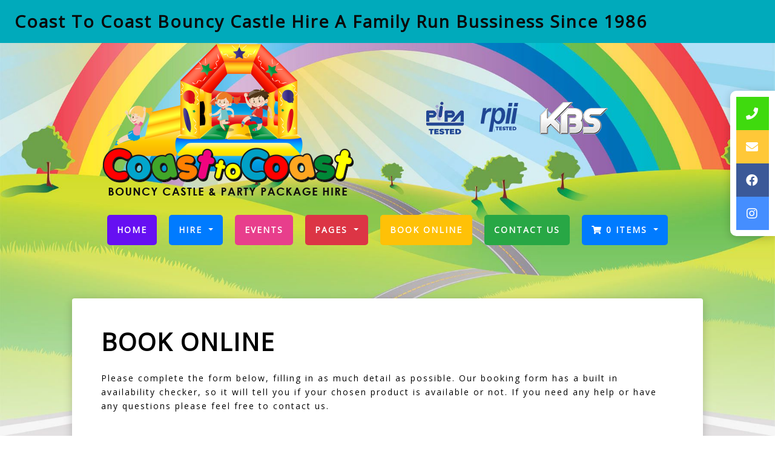

--- FILE ---
content_type: text/html; charset=UTF-8
request_url: https://www.grimsbybouncycastlehire.co.uk/bookings/pink-bounce-n-slide-and-8-didi.php
body_size: 12127
content:
<!doctype html> <!--[if lt IE 7]>      <html class="no-js lt-ie9 lt-ie8 lt-ie7" lang=""> <![endif]--> <!--[if IE 7]>         <html class="no-js lt-ie9 lt-ie8" lang=""> <![endif]--> <!--[if IE 8]>         <html class="no-js lt-ie9" lang=""> <![endif]--> <!--[if gt IE 8]><!--> <html class="no-js" lang="en"> <!--<![endif]--> <head> <meta charset="utf-8"> <meta name="viewport" content="width=device-width, initial-scale=1"> <meta name="description" content="Bouncy Castle Hire in Louth, Grimsby, and Caistor, including surrounding villages. Also, check out our inflatable slide and great range of bouncy castles. Text Mob 07902225052"> <meta name="author" content="Coast to Coast Bouncy Castle Hire"> <link rel="canonical" href="https://www.grimsbybouncycastlehire.co.uk/bookings/pink-bounce-n-slide-and-8-didi.php" /> <title>Book Online Today! Bouncy Castle Hire Grimsby, Louth And Caistor Including Surrounding Villages</title> <link rel="shortcut icon" type="image/x-icon" href="/images/logo.png"> <link rel="icon" type="image/png" sizes="64x64" href="/images/icons/Icon-64.png"> <link rel="apple-touch-icon" sizes="180x180" href="/images/icons/Icon-180.png"> <meta name="msapplication-TileImage" content="/images/icons/Icon-144.png"> <meta name="msapplication-TileColor" content="#000"> <link rel="stylesheet" href="//res.cloudinary.com/kbs/raw/upload/source/tem_001.min.css"> <link rel="stylesheet" href="/assets/css/custom.css?v=6969ff28ded0e"> <script type="application/ld+json"></script> </head> <body> <div id="fb-root"></div> <!--[if lt IE 8]>
        <p class="browserupgrade">You are using an <strong>outdated</strong> browser. Please <a href="http://browsehappy.com/">upgrade your browser</a> to improve your experience.</p>
    <![endif]--> <header id="header" class="header_section"> <div class="container-fluid"> <div class="promoBar overflow-hidden row"> <div class="col-lg-12 p-4" style="background-color: #00aabb;"> <div class="marquee fz-28" style="color: #0a0a0a;"> <strong>Coast To Coast Bouncy Castle Hire A Family Run Bussiness Since 1986</strong> </div> </div> </div> <div class="col-lg-10 offset-lg-1"> <div class="row align-items-center"> <div class="col-md-6"> <a href="/" title="Coast to Coast Bouncy Castle Hire"> <img src="/images/logo.png" class="img-fluid mx-auto d-block" alt="Coast to Coast Bouncy Castle Hire"> </a> </div> <div class="col-md-6 col-xl-5"> <div class="p-4 text-center"> <div class="web-icons d-inline-block"> <img src="//res.cloudinary.com/kbs/image/upload/images/pipa-logo.png" class="img-fluid" data-toggle="tooltip" data-placement="bottom" title="PIPA Tested" alt="PIPA Tested"> <img src="//res.cloudinary.com/kbs/image/upload/images/rpii-logo.png" class="img-fluid" data-toggle="tooltip" data-placement="bottom" title="RPII Tested" alt="RPII Tested"> <img src="//res.cloudinary.com/kbs/image/upload/images/kbs-logo.png" class="img-fluid" data-toggle="tooltip" data-placement="bottom" title="Booking System &amp; Website by Kool Booking Systems" alt="Kool Booking Systems"> </div> </a> </div> </div> </div> </div> </div> </header> <nav class="navbar text-center navbar-expand-lg"> <div class="container-fluid"> <button class="navbar-toggler mb-3" type="button" data-toggle="collapse" data-target="#navbarSupportedContent" aria-controls="navbarSupportedContent" aria-expanded="false" aria-label="Toggle navigation"> <i class="fa fa-bars"></i> </button> <div class="collapse navbar-collapse mb-3 text-center" id="navbarSupportedContent"> <ul class="nav navbar-nav mx-auto"> <li class="nav-item bg-2"><a class="nav-link" href="/">Home <span class="sr-only">(current)</span></a></li> <li class="dropdown"> <a class="nav-link dropdown-toggle bg-1" data-toggle="dropdown" role="button" aria-haspopup="true" aria-expanded="false">Hire <span class="caret"></span></a> <ul class="dropdown-menu"> <li class="nav-item"><a class="dropdown-item" href="/categories/bouncy-castles.php">Bouncy Castles</a></li> <li class="nav-item"><a class="dropdown-item" href="/categories/party-packages.php">Party Packages</a></li> <li class="nav-item"><a class="dropdown-item" href="/categories/bouncy-castles-and-didi-cars.php">Bouncy Castles And Didi Cars</a></li> <li class="nav-item"><a class="dropdown-item" href="/categories/outside-hire-weather-policy.php">Outside Hire Weather Policy</a></li> </ul> </li> <li class="nav-item bg-4"><a class="nav-link" href="/events.php">Events</a></li> <li class="dropdown"> <a class="nav-link dropdown-toggle bg-5" data-toggle="dropdown" role="button" aria-haspopup="true" aria-expanded="false">Pages <span class="caret"></span></a> <ul class="dropdown-menu"> <li class="nav-item"><a class="dropdown-item" href="/reviews.php">Reviews</a></li> </ul> </li> <li class="nav-item bg-7"><a class="nav-link" href="/bookings.php">Book Online</a></li> <li class="nav-item bg-8"><a class="nav-link" href="/contact.php">Contact Us</a></li> <li class="nav-item dropdown d-none d-lg-block"> <a class="nav-link dropdown-toggle bg-1" data-toggle="dropdown" role="button" aria-haspopup="true" aria-expanded="false"><i class="fas fa-shopping-cart"></i> 0 items <span class="caret"></span></a> <div class="dropdown-menu" aria-labelledby="navbarDropdown"> <div class="dropdown-item disabled">Total Items: 0</div> <div class="dropdown-item disabled">Total Price: &pound;0.00</div> <div class="dropdown-divider"></div> <a class="dropdown-item" href="/cart.php">View Cart</a> </div> </li> </ul> </div> </div> </nav> <section id="contact"> <div class="icon-bar"> <a href="tel:07902225052" class="phone"><i class="fa fa-phone"></i></a> <a href="mailto:coast2coastcompany@gmail.com" class="email"><i class="fa fa-envelope"></i></a> <a href="https://www.facebook.com/amazingbouncycastles/" target="_blank" class="facebook"><i class="fab fa-facebook"></i></a> <a href="https://www.instagram.com/coast2coast_bouncy_castle_hire/" target="_blank" class="instagram"><i class="fab fa-instagram"></i></a> </div> </section><div id="main"> <section id="booking-info"> <div class="container-fluid"> <div class="col-lg-10 offset-lg-1 pt-5"> <div class="row"> <div class="underlay w-100 rounded"> <div class="col-12 p-5"> <h1>Book Online</h1> <p>
		            				            		Please complete the form below, filling in as much detail as possible. Our booking form has a built in availability checker, so it will tell you if your chosen product is available or not. If you need any help or have any questions please feel free to contact us.
		            				            	</p> </div> </div> </div> </div> </div> </section> <section id="booking-form"> <div class="container-fluid"> <div class="col-lg-10 offset-lg-1 pt-5 pb-5"> <div class="row"> <div class="underlay w-100 rounded p-3"> <div class="col-12"> <div class="row"> <div class="col-lg-8 p-0"> <form id="newBooking" action="/bookings/send/process.php" method="post" name="bookings" enctype="multipart/form-data"> <div class="col-12 mb-10"><div class="menu-heading bg-primary p-3 text-white font-weight-bold rounded w-100 my-4">Booking Details</div></div> <div class="col-12 mb-10"> <label><strong>Select Date: *</strong></label> <input type="text" name="bookingDate" class="datepicker form-control" id="datepicker" onchange="checkExtras($('#product').val()); checkAvailability($('#product').val()); checkCustomQuestions($('#product').val()); checkNotices(this.value); checkAdditionals(); $('#getDiscount').click();" required readonly="readonly" /> <input type="hidden" id="bookingEndDate" name="bookingEndDate" value=""> </div> <div class="col-12 mb-10"> <label><strong>Select A Category:</strong></label> <select name="bookingCategory" id="category" class="form-control" onchange="displayProducts(this.value);" required> <option value="-1" selected="selected">Show All Products</option> <option value="1">Bouncy Castles</option> <option value="3">Party Packages</option> <option value="12">Bouncy Castles And Didi Cars</option> <option value="18">Outside Hire Weather Policy</option> </select> </div> <div class="col-12 mb-10"> <label><strong>Select A Product: *</strong></label> <select name="bookingProduct" id="product" class="form-control" onchange="checkDeliveryProfile(); checkExtras(this.value); checkAvailability(this.value); checkCustomQuestions(this.value); checkAdditionals(); $('#getDiscount').click();" required> <option value="-1">Select an Option</option> <option value="2" >Bounce N Slide 1</option> <option value="32" >Super Hero Castle</option> <option value="45" >8 Didi Cars</option> <option value="57" >Pink Party Castle</option> <option value="58" >Bounce N Slide 2</option> <option value="59" >Bounce N Slide 3</option> <option value="60" >Lets Party Castle</option> <option value="61" >Pink Bounce N Slide</option> <option value="82" >Bounce N Slide 1 And 8 Didi</option> <option value="84" >Superhero And 8 Didi</option> <option value="85" >Bounce N Slide 2 And 8 Didi</option> <option value="86" selected="selected">Pink Bounce N Slide And 8 Didi</option> <option value="93" >Bounce N Slide 4</option> <option value="103" >Bounce N Slide 4 And 8 Didi Cars</option> <option value="104" >Super Combo Package</option> <option value="105" >Bounce N Slide Combo Package</option> <option value="106" >Pink Combo Package</option> <option value="113" >Inflatable Slide</option> <option value="114" >Ultimate Package</option> <option value="116" >Mini Assault Course</option> <option value="117" >Bounce N Slide Pack</option> <option value="118" >Superhero Pack</option> <option value="119" >Pink Slide Pack</option> </select> <div class="selProduct mt-10 d-block d-lg-none"></div> <div id="message" class="mt-10 mb-10"></div> <div id="status"></div> <input type="hidden" name="hiddenProduct" id="product_availiable" /> <div id="productJSON"></div> <div id="surchargeJSON"></div> </div> <div id="quantityElm" style="display: none;"> <div class="col-12 mb-10"> <label><strong>Quantity</strong></label> <select name="quantityProduct" id="quantityProduct" class="form-control" onchange="checkProductQuantity($('#product').val(), this.value)"> </select> </div> </div> <div id="productCustomQuestions" style="display: none;"></div> <div id="multidayElm" style="display: none;"> <div class="col-12 mb-10"> <label><strong>Would you like to book for multiple days?</strong></label> <select name="multiday" class="form-control" onchange="checkMultidayHire()" id="multiday"> <option value="0" selected="selected">No</option> <option value="1">Yes</option> </select> </div> </div> <div id="multidayDisplay" style="display: none;"> <div class="col-12 mb-10"> <p class="mb-10"><strong>Please select the number of days you wish to hire for.</strong></p> <div class="multidayTable"> <table class="table display table-striped"> <thead> <tr> <th style="width:20px;"> - </th> <th><strong>Product</strong></th> <th style="width:80px;"><strong>Price</strong></th> </tr> </thead> <tbody> </tbody> </table> </div> </div> <div class="col-12 mb-10 text-center"> <strong>* Please Note: If booking multiple day, overnight is included. No need to add overnight to your booking. *</strong> </div> </div> <div id="packageBYODisplay" style="display: none;"> <div class="col-12 my-3 mb-10"> <div class="card w-100 text-white align-center bg-custom bg-primary"> <div class="card-body"> <h4 class="card-title">Package Builder Prices!</h4> <div id="listPrices"></div> </div> </div> </div> <div class="col-12 mb-10"> <p class="mb-10"><strong>Please select one or more of the products below to add to your package.</strong></p> <div class="additionalTable"> <table class="table display table-striped"> <thead> <tr> <th style="width:20px;"> - </th> <th><strong>Product</strong></th> <th style="width:80px;"><strong>Price</strong></th> </tr> </thead> <tbody> </tbody> </table> </div> </div> </div> <div id="packageMultiDisplay" style="display: none;"> <div class="col-12 mb-10"> <p class="mb-10"><strong>Please select one of the products below to add to your package.</strong></p> <div class="additionalTable"> <table class="table display table-striped"> <thead> <tr> <th style="width:20px;"> - </th> <th><strong>Product</strong></th> <th style="width:80px;"><strong>Price</strong></th> </tr> </thead> <tbody> </tbody> </table> </div> </div> </div> <div id="packageExtraDisplay" style="display: none;"> <div class="col-12 mb-10"> <p class="mb-10"><strong>Please select one of the products below to add to your package.</strong></p> <div class="additionalTable"> <table class="table display table-striped"> <thead> <tr> <th style="width:20px;"> - </th> <th><strong>Product</strong></th> <th style="width:80px;"><strong>Price</strong></th> </tr> </thead> <tbody> </tbody> </table> </div> </div> </div> <div id="packageDisplay" style="display: none;"> <div class="col-12 mb-10"> <p class="mb-10"><strong>Below are the products offered with this package and these are automatically added to your booking.</strong></p> <div class="additionalTable"> <table class="table display table-striped"> <thead> <tr> <th style="width:20px;"> - </th> <th><strong>Product</strong></th> <th style="width:80px;"><strong>Price</strong></th> </tr> </thead> <tbody> </tbody> </table> </div> </div> </div> <div id="productExtras" style="display: none;"> <div class="col-12 mb-10"> <p class="mb-10"><strong>Below are optional that could be added to your booking.</strong></p> <div class="additionalTable"> <table class="table display table-striped"> <thead> <tr> <th style="width:20px;"> - </th> <th><strong>Product</strong></th> <th style="width:100px;"><strong>Quantity</strong></th> <th style="width:80px;"><strong>Price</strong></th> </tr> </thead> <tbody> </tbody> </table> </div> </div> </div> <div id="bookingSurcharges" style="display: none;"> <div class="col-12 mb-10"> <p class="mb-10"><strong>Due to the date choosen, the following surcharge has been added to your booking.</strong></p> <div class="additionalTable"> <table class="table display table-striped"> <thead> <tr> <th style="width:20px;"> - </th> <th><strong>Surcharge</strong></th> <th style="width:80px;"><strong>Price</strong></th> </tr> </thead> <tbody> </tbody> </table> </div> </div> </div> <input name="overnight" id="overnight" type="hidden" value="0"> <div id="additionalElm"> <div class="col-12 mb-10"> <label><strong>Require Additional Products:</strong></label> <select name="additional" class="form-control" onchange="checkAdditionals();" id="additional"> <option value="0" selected="selected">No</option> <option value="1">Yes</option> </select> </div> </div> <div id="additionalDisplay" style="display: none;"> <div class="col-12 mb-10"><strong>You can select up to 4 additional products</strong></div> <div class="col-12 mb-10"> <select name="bookingAdditionalCategory" id="category" class="form-control" onchange="displayAdditionalProducts(this.value);"> <option value="-1" selected="selected">Show All Products</option> <option value="1">Bouncy Castles</option> <option value="3">Party Packages</option> <option value="12">Bouncy Castles And Didi Cars</option> <option value="18">Outside Hire Weather Policy</option> </select> </div> <div class="col-12 mb-10"> <div class="additionalTable"> <table class="table display table-striped"> <thead> <tr> <th style="width:20px;"> - </th> <th><strong>Product</strong></th> <th><strong>Qty</strong></th> <th style="width:80px;"><strong>Price</strong></th> </tr> </thead> <tbody> </tbody> </table> </div> </div> </div> <div class="col-12"> <label class="lSelect"><strong>Start / Delivery Time: *</strong></label> <label class="rSelect"><strong>Finish / Collection Time: *</strong></label> </div> <div class="col-12 mb-10"> <select name="deliveryTime" id="deliveryTime" onchange="updateStartTime();" class="form-control lSelect"> <option value="09:00" >09:00</option> <option value="09:30" >09:30</option> <option value="10:00" >10:00</option> <option value="10:30" >10:30</option> <option value="11:00" >11:00</option> <option value="11:30" >11:30</option> <option value="12:00" selected>12:00</option> <option value="12:30" >12:30</option> <option value="13:00" >13:00</option> <option value="13:30" >13:30</option> <option value="14:00" >14:00</option> <option value="14:30" >14:30</option> <option value="15:00" >15:00</option> <option value="15:30" >15:30</option> <option value="16:00" >16:00</option> <option value="16:30" >16:30</option> <option value="17:00" >17:00</option> </select> <select name="collectionTime" id="collectionTime" onchange="updateEndTime();" class="form-control rSelect"> <option value="11:00" >11:00</option> <option value="11:30" >11:30</option> <option value="12:00" >12:00</option> <option value="12:30" >12:30</option> <option value="13:00" >13:00</option> <option value="13:30" >13:30</option> <option value="14:00" >14:00</option> <option value="14:30" >14:30</option> <option value="15:00" >15:00</option> <option value="15:30" >15:30</option> <option value="16:00" >16:00</option> <option value="16:30" >16:30</option> <option value="17:00" >17:00</option> <option value="17:30" >17:30</option> <option value="18:00" selected>18:00</option> </select> <div id="collectionTimeBlk" class="form-control rSelect" style="display:none;"> </div> </div> <div class="clear"></div> <div class="col-12 mb-10 text-center"> <strong>* TIMES ABOVE ARE FOR INDOOR HIRE ONLY GARDEN HIRE TIMES WE AIM TO DELIVER BETWEEN 8-11:30  AND PICK UP BETWEEN 5-7 *</strong> </div> <div class="col-12 mb-10 text-center"><strong id="overnightText"></strong></div> <div class="col-12 mb-10 text-center"><strong id="lateFeesText"></strong></div> <div class="col-12 mb-10"><div class="menu-heading bg-primary p-3 text-white font-weight-bold rounded w-100 my-4">Customer Details</div></div> <div class="col-12 mb-10"> <label><strong>Full Name: *</strong></label> <input type="text" name="customerName" id="customerName" class="form-control purify" value="" required /> </div> <div class="col-12 mb-10"> <label><strong>Mobile Number: *</strong></label> <input type="text" name="customerMPhone" id="customerMPhone" class="form-control purify" value="" required /> </div> <div class="col-12 mb-10"> <label><strong>Telephone Number: *</strong></label> <input type="text" name="customerPhone" id="customerPhone" class="form-control purify" value="" required /> </div> <div class="col-12 mb-10"> <label><strong>Email Address: *</strong></label> <input type="text" name="customerEmail" id="customerEmail" class="form-control" value="" required /> </div> <div class="col-12 mb-10"> <label><strong>Confirm Email Address: *</strong></label> <input type="text" name="customerEEmail" id="customerEEmail" class="form-control" value="" required /> </div> <div id="billingDisplay"> <div class="col-12 mb-10"><div class="menu-heading bg-primary p-3 text-white font-weight-bold rounded w-100 my-4">Billing Address</div></div> <div class="col-12 mb-10"> <label><strong>Billing Address Line 1: *</strong></label> <input type="text" name="billAddress" id="billAddress" class="form-control purify" required /> </div> <div class="col-12 mb-10"> <label><strong>Billing Town: *</strong></label> <input type="text" name="billCounty" id="billCounty" class="form-control purify" required /> </div> <div class="col-12"> <label><strong>Billing Postcode: *</strong></label> </div> <div class="col-12 mb-10"> <input type="text" class="purify form-control" name="billPostcodeIn" id="billPostcodeIn" required /> <input type="hidden" name="billPostcodeSel" id="billPostcodeSel" class="form-control purify" value="" /> </div> <div class="col-12"> <label id="billPostcodeIn-error" class="error" for="billPostcodeIn" style="display:none;">This field is required.</label> </div> <div class="clear"></div> <div id="deliveryDisplayOptions"> <div class="col-12 m-t-10"> <div class="alert alert-info clearfix"> <div class="d-inline-block"> <p class="pt-10"><input name="addressOption" id="addressOption" type="checkbox" value="1" style="width: 25px; height: 25px;"></p> </div> <div class="d-inline-block align-top"> <p class="pt-10 pl-10 c-black">My delivery address is the same.</p> </div> </div> </div> </div> </div> <div id="deliveryDisplay"> <div class="col-12 mb-10"><div class="menu-heading bg-primary p-3 text-white font-weight-bold rounded w-100 my-4">Delivery / Venue Address</div></div> <div class="col-12 mb-10"> <label><strong>Delivery Address Line 1: *</strong></label> <input type="text" name="delAddress" id="delAddress" class="form-control purify" required /> </div> <div class="col-12 mb-10"> <label><strong>Delivery Town: *</strong></label> <input type="text" name="delCounty" id="delCounty" class="form-control purify" required /> </div> <div class="col-12 mb-10"> <p>Please select the first part of your postcode then write the second part of your postcode in the second row.</p> </div> <div class="col-12"> <label class="lSelect"><strong>Postcode (First Part): *</strong></label> <label class="rSelect"><strong>Postcode (Second Part): *</strong></label> </div> <div class="col-12 mb-10 clearfix"> <select name="delPostcodeSel" id="delPostcodeSel" onchange='checkDelivery();' class="form-control lSelect" required > <option value="-1">Select an Option</option> <option value="55">DN31 - The Haven Methodist Church</option> <option value="51">DN32 - Cafe Aspire</option> <option value="48">DN32 - Carr Lane Scouts Hut</option> <option value="57">DN32 - Cornerstone Community Church</option> <option value="54">DN32 - St Andrews Church Hall</option> <option value="46">DN33 - Centre 4 Only</option> <option value="2">DN33 - Scartho/scartho Top</option> <option value="12">DN33 - Waltham</option> <option value="44">DN34 - Laceby</option> <option value="49">DN34 - St Marks Church Hall Only</option> <option value="26">DN35 - Cleethorpes</option> <option value="3">DN36 - Fulstow</option> <option value="23">DN36 - Holton Le Clay</option> <option value="4">DN36 - Humberston</option> <option value="25">DN36 - Ludborough</option> <option value="5">DN36 - New Waltham</option> <option value="0">DN36 - North Cotes</option> <option value="22">DN36 - North Thorsby</option> <option value="1">DN36 - Tetney</option> <option value="50">DN37 - Barnoldby Le Beck</option> <option value="15">DN37 - Great Coates</option> <option value="45">DN37 - Laceby</option> <option value="56">DN40 - South Killingholme Community Center</option> <option value="31">DN41 - Healing</option> <option value="40">DN41 - Stalligborough</option> <option value="42">LN7 - Nettleton/caistor</option> <option value="30">LN8 - Binbrook Only</option> <option value="52">LN8 - Tealby</option> <option value="43">LN8 - Thoresway</option> <option value="11">LN11 - Covenham</option> <option value="6">LN11 - Grainthorpe</option> <option value="59">LN11 - Grainthorpe Village Hall</option> <option value="35">LN11 - Legbourne</option> <option value="27">LN11 - Louth Only</option> <option value="36">LN11 - Manby</option> <option value="7">LN11 - North Somercotes</option> <option value="13">LN11 - Saltfleet</option> <option value="10">LN11 - Saltfleetby</option> <option value="8">LN11 - South Somercotes</option> <option value="24">LN11 - Utterby</option> <option value="58">LN12 - Dunes Complex Only</option> <option value="60">LN12 - Mablethorpe Community Hall</option> <option value="61">LN12 - Theddlethorpe Village Hall</option> </select> <input type="text" class="purify form-control rSelect" name="delPostcodeIn" id="delPostcodeIn" maxlength="3" required /> </div> <div class="col-12 mb-10"> <strong>* Note: If your postcode is not listed above, please contact us by email or phone, as we might still be able to help. *</strong> </div> <div class="col-12 mb-10"> <strong>* When you have entered your full postcode in the above boxes of where the items will be delivered to, please click on this update delivery checking button below. *</strong> </div> <div class="col-12 mb-10"> <button id="getDelivery" type="submit" class="btn-lg btn-danger w-100"> <i class="fa fa-truck p-r-10"></i> Click Here To Check Delivery Price
								</button> <input type="hidden" id="appDeliveryPostcode" name="appDeliveryPostcode" data-amount="" value="0" /> <br><br> <div id="deliveryStatus"></div> </div> <div class="col-12"> <label id="delPostcodeSel-error" class="lSelect error" for="delPostcodeSel" style="display:none;">This field is required.</label> <label id="delPostcodeIn-error" class="rSelect error" for="delPostcodeIn" style="display:none;">This field is required.</label> </div> <div class="clear"></div><br /> </div> <div class="col-12 mb-10"><div class="menu-heading bg-primary p-3 text-white font-weight-bold rounded w-100 my-4">Payment Method</div></div> <div class="col-12 mb-10 text-center"> <strong>
						* An online payment (We accept all major debit and credit cards) for the deposit is required for this booking. *
						<br /><br />
						* The payment method selected below will be for the remaining balance. *
					</strong> </div> <div class="col-12 mt-4 mb-10"> <label><strong>Payment Method: *</strong></label> <select name="payMethod" id="payMethod" onchange="updatePrices();" class="form-control" required > <option value="Online">Credit/Debit Card</option> </select> </div> <input type="hidden" id="appDisCode" data-type="" data-amount="" /> <div class="col-12 mb-10"><div class="menu-heading bg-primary p-3 text-white font-weight-bold rounded w-100 my-4">Access and Location</div></div> <div class="col-12 mb-10"> <label><strong>Location and Surface: *</strong></label> <select class="form-control" name="addiLocation" id="addiLocation" required> <option value="0">Select an Option</option> <option>Indoors - Hard Surface</option> <option>Outside Back Garden On Grass</option> </select> </div> <div class="col-12 mb-10"> <label><strong>Accessibility: *</strong></label> <select class="form-control" name="addiAccess" id="addiAccess" required> <option value="0">Select an Option</option> <option>Through Building</option> <option>Back Gate</option> <option>Side Gate</option> </select> </div> <div class="col-12 mb-10"><div class="menu-heading bg-primary p-3 text-white font-weight-bold rounded w-100 my-4">Additional Questions</div></div> <div class="col-12 mb-10"> <label><strong>No Face Painting Or Glitter Tattoos Allowed I Will Accept These Rules.: *</strong></label> <select name="customfield_2" onchange="updatingExtras(2);" id="customfield_2" class="form-control required" required> <option data-price="0.00" value="0">Select an Option</option> <option data-price="0.00" value="YES">
										YES 
																			</option> </select> </div> <p class="pt-10"></p> <input type="hidden" name="customfieldq_2" id="customfieldq_2" value="No Face Painting Or Glitter Tattoos Allowed I Will Accept These Rules." /> <input type="hidden" name="customfieldp_2" id="customfieldp_2" value="0.00" /> <div class="col-12 mb-10"> <label><strong>Have Read The Outside Weather Policy: *</strong></label> <select name="customfield_3" onchange="updatingExtras(3);" id="customfield_3" class="form-control required" required> <option data-price="0.00" value="0">Select an Option</option> <option data-price="0.00" value="YES">
										YES 
																			</option> </select> </div> <p class="pt-10"></p> <input type="hidden" name="customfieldq_3" id="customfieldq_3" value="Have Read The Outside Weather Policy" /> <input type="hidden" name="customfieldp_3" id="customfieldp_3" value="0.00" /> <div class="col-12 mb-10"> <label><strong>Occasion: *</strong></label> <select class="form-control" name="addiOccasion" id="addiOccasion" required> <option value="0">Select an Option</option> <option>Family Party</option> <option>Childs Birthday Party</option> <option>Adults Birthday Party</option> <option>Wedding</option> <option>Community / School Event</option> <option>Fundraiser</option> <option>Christening</option> </select> </div> <div class="col-12 mb-10"> <label><strong>How did you find us?: *</strong></label> <select class="form-control" name="addiFindUs" id="addiFindUs" required> <option value="0">Select an Option</option> <option>Google</option> <option>Facebook</option> <option>Gumtree</option> <option>Netmums</option> <option>Flyer</option> <option>Thompson Local</option> <option>Yellow Pages</option> <option>Repeat Business</option> <option>Word Of Mouth</option> </select> </div> <div class="col-12 mb-10"> <label><strong>Any additional information about your booking?</strong></label> <textarea name="addiInformation" rows="10" cols="10" class="form-control" ></textarea> </div> <div class="col-12 mb-10"><div class="menu-heading bg-primary p-3 text-white font-weight-bold rounded w-100 my-4">Terms &amp; Conditions</div></div> <div class="col-12 my-3 mb-10"> <div class="card w-100 text-white bg-custom bg-dark"> <div class="card-body"> <div class="row"> <div class="col-2 align-center"> <input name="acceptTerms" id="acceptTerms" type="checkbox" value="1" style="margin-top:10px; width: 25px; height: 25px;" required> </div> <div class="col-10"> <p> <strong>Do you accept our terms and conditions? These can be found here:</strong> <br /> <a href="/images/uploaded/files/bouncy-castle-hire-contract.pdf" class="text-white" target="_blank">Bouncy Castle Hire Contract</a> </p> </div> </div> </div> </div> <label id="acceptTerms-error" class="error pb-3" for="acceptTerms" style="display:none;">This field is required.</label> </div> <div class="col-12"> <div class="canvas-section"> <small>Please sign below using your mouse or finger (on mobile devices).</small> <div class="show-canvas"> <div id="signature"></div> <input type="hidden" name="signature" id="signature-input" required> </div> <div class="canvas-bottom"> <button type="button" class="btn btn-reset"><span aria-hidden="true" class="icon_refresh"></span> Clear</button> <button type="button" id="save_canvas" class="btn btn-save" id="save"><span aria-hidden="true" class="icon_check_alt2"></span> Save</button> </div> </div> <label id="signature-input-error" class="error pb-3" for="signature-input" style="display:none;">This field is required.</label> </div> <input name="acceptReminders" id="acceptReminders" type="hidden" value="1"> <div class="col-12 mb-10"> <label class="honey" for="name"><strong>Names: *</strong></label> <input class="honey" autocomplete="name123" type="text" id="name" name="name" placeholder="Your name here" /> <label class="honey" for="email"><strong>Emails: *</strong></label> <input class="honey" autocomplete="email123" type="text" id="email" name="email" placeholder="Your email here" /> </div> <div class="col-12 mb-10"> <button type="submit" class="btn-lg btn-success w-100"> <i class="fa fa-calendar p-r-10"></i> SUBMIT BOOKING
					</button> <input type="hidden" name="inProducts" id="inProducts" class="form-control" value="0.00" /> <input type="hidden" name="inBExtras" id="inBExtras" class="form-control" value="0.00" /> <input type="hidden" name="inBSurcharges" id="inBSurcharges" class="form-control" value="0.00" /> <input type="hidden" name="inOvernight" id="inOvernight" readonly class="form-control" value="0.00" /> <input type="hidden" name="inDelivery" id="inDelivery" class="form-control" value="0.00" /> <input type="hidden" name="inCollection" id="inCollection" class="form-control" value="0.00" /> <input type="hidden" name="inSubTotal" id="inSubTotal" readonly class="form-control" value="0.00" /> <input type="hidden" name="inDiscount" id="inDiscount" class="form-control" value="0.00" /> <input type="hidden" name="inGrandTotal" id="inGrandTotal" readonly class="form-control" value="0.00" /> <input type="hidden" name="inDeposit" id="inDeposit" readonly class="form-control" value="0.00" /> <input type="hidden" name="inSurcharge" id="inSurcharge" readonly class="form-control" value="0.00" /> </div> </form> </div> <div class="bookingTotals cart-summary col-lg-4"> <div class="selProduct d-none d-lg-block" style="margin: 0 auto;"></div> <div class="cart-summary-wrap"> <h4>Booking Summary</h4> <p>Product <span>&pound;<price id="pPrice">0.00</price></span></p> <p id="beRow" style="display:none;">Extras <span>&pound;<price id="bePrice">0.00</price></span></p> <p id="bsRow" style="display:none;">Surcharges <span>&pound;<price id="bsPrice">0.00</price></span></p> <p id="overnightTR" style="display:none;">Overnight <span>&pound;<price id="overnightPrice">0.00</price></span></p> <p id="discountTR" style="display:none;">Discounts <span>&pound;<price id="discountval">0.00</price></span></p> <p>Delivery <span>&pound;<price id="dPrice">0.00</price></span></p> <h2 class="mt-3">Total <span>&pound;<price id="tPrice">0.00</price></span></h2> <p>Pay Today <span>&pound;<price id="depPrice">0.00</price></span></p> </div> </div> </div> </div> </div> </div> </div> </div> </section> </div><section class="widget_section"> <div class="container-fluid"> <div class="col-lg-10 offset-lg-1"> <div class="row"> <div class="col-md-4 col-12 p-t-20 about"> <h4 class="footer-text c-white m-0 m-b-10">Coast To Coast Bouncy Castle And Party Package Hire Grimsby And Louth</h4> <p class="footer-text c-white">Coast to Coast are the areas leading bouncy castle hire specialist covering Louth Grimsby and surrounding areas.</p> </div> <div class="col-md-4 col-12 p-t-20"> <img src="/images/logo.png" class="img-fluid d-block mx-auto h-120" alt="Coast to Coast Bouncy Castle Hire"> <img src="//res.cloudinary.com/kbs/image/upload/images/cc-badges.png" class="img-fluid d-block mx-auto m-t-10" title="Secure Payments By PayPal & Stripe" alt="Secure Payments By PayPal & Stripe"> </div> <div class="col-md-4 col-12 p-t-20 contact"> <h4 class="footer-text m-0 m-b-10">Contact Coast to Coast Bouncy Castle Hire</h4> <ul class="fa-ul footer-text c-white"> <li><i class="fa-li fa fa-map-marker m-r-10"></i> <a class="footer-text" href="https://www.google.co.uk/maps/place/DN365XJ/" data-toggle="tooltip" title="Our address">Coast to Coast Bouncy Castle Hire, Grimsby, DN365XJ</a></li> <li><i class="fa-li fa fa-phone m-r-10"></i> <a class="footer-text" href="tel:07902225052" data-toggle="tooltip" title="Call us today!">07902225052</a></li> <li><i class="fa-li fa fa-envelope m-r-10"></i> <a class="footer-text" href="mailto:coast2coastcompany@gmail.com" data-toggle="tooltip" title="Send us an email!">coast2coastcompany@gmail.com</a></li> <li><i class="fa-li fa fa-sitemap m-r-10"></i> <a class="footer-text" href="https://www.grimsbybouncycastlehire.co.uk/sitemap.xml" data-toggle="tooltip" title="Sitemap">Sitemap</a></li> </ul> </div> <div class="col-12"> <nav class="nav-footer pt-10"> <ul> <li><a href="/pages/terms-conditions.php">Terms &amp; Conditions</a></li> <li><a href="/pages/privacy-policy.php">Privacy Policy</a></li> </ul> </nav> </div> </div> </div> </div> </section> <footer class="footer_section"> <div class="container-fluid"> <div class="col-lg-10 offset-lg-1"> <div class="row"> <div class="col-lg-6"> <div class="copyright">Coast to Coast Bouncy Castle Hire &copy; 2021. All rights reserved.</div> </div> <div class="col-lg-6"> <div class="kbs"><a href="https://www.koolbookingsystems.co.uk">BOOKING SYSTEMS & WEBSITE DESIGN <img src="//res.cloudinary.com/kbs/image/upload/f_auto,w_50/kbs/kbs.png" alt="Kool Booking Systems"></a></div> </div> </div> </div> </div> </footer> <a data-scroll href="#header" id="scroll-to-top"><i class="fa fa-arrow-up"></i></a> <section id="shopping-cart" class="row m-0"> <div class="col"> <div class="cart-icon mr-10 d-inline-block"> <i class="fas fa-calendar fa-3x"></i> </div> </div> </section> <div id="pageOverlay"></div> <div id="cartDrawer"> <div class="cart-header"> <span class="cart-title">SHOPPING CART</span> <button class="close-cart" aria-label="Close">&times;</button> </div> <div class="cart-body" id="cartContent"> <p class="text-muted text-center p-3">Loading cart...</p> </div> <div class="cart-footer"> <div class="d-flex justify-content-between p-2"> <strong>Subtotal:</strong> <span id="cartSubtotal">&pound;<span>0.00</span></span> </div> <div class="d-flex p-2"> <a href="/cart.php" class="btn btn-dark btn-block">VIEW CART</a> </div> </div> </div> <script src="//res.cloudinary.com/kbs/raw/upload/source/all.min.js"></script> <script src="//unpkg.com/dropzone@5/dist/min/dropzone.min.js"></script> <link rel="stylesheet" href="//unpkg.com/dropzone@5/dist/min/dropzone.min.css" type="text/css" /> <script src="//shared.kbsystems.co.uk/libs/signature/jq-signature.min.js"></script> <script src="//shared.kbsystems.co.uk/libs/signature/signature.js"></script> <script src="//shared.kbsystems.co.uk/main.min.js?v=6969ff28ded0e"></script> <script src="//shared.kbsystems.co.uk/app.min.js?v=6969ff28ded0e"></script> <link rel="stylesheet" href="//shared.kbsystems.co.uk/templates/tem_001/_override.css?v=6969ff28ded0e"> <script async src="//www.google.com/recaptcha/api.js"></script> <style type="text/css">
        .datepicker table tr td.disabled, .datepicker table tr td.disabled:hover {
            color: #000;
            background-color: #ff7676;
            border-radius: 0;
        }
        .datepicker table tr td.active{
            color: #000;    
            background-color: #52b9fd !important;
            background: 0 0;
            border-radius: 0;
        }
        .datepicker table tr td.active:hover {
            color: #000;    
            background-color: #abdeff !important;
            background: 0 0;
            border-radius: 0;
        }
        .datepicker table tr td.day:not(.disabled) {
            color: #000;
            background-color: #52fd7b;
            border-radius: 0;
        }
        .datepicker table tr td.day:not(.disabled):hover {
            color: #000;
            background-color: #baffcb;
            border-radius: 0;
        }
    </style> <div id="webNotification" class="modal fade" tabindex="-1" role="dialog"> <div class="modal-dialog modal-lg modal-dialog-scrollable modal-dialog-centered" role="document"> <div class="modal-content"> <div class="modal-header bg-4"> <h5 class="modal-title">Welcome to Coast to Coast Bouncy Castle Hire Please Read The Information Below.</h5> <a class="close text-color" data-dismiss="modal" aria-label="Close"><i class="fas fa-times"></i></a> </div> <div class="modal-body"> <h1 data-end="109" data-start="79">**Booking Update (Please Read)**</h1> <p><strong data-end="152" data-start="110">Outside hire runs 1 April &ndash; 1 October.</strong><br data-end="155" data-start="152" />
If our system shows &ldquo;unavailable,&rdquo; please message us&mdash;<strong data-end="241" data-start="208">extra slots may be available.</strong><br data-end="244" data-start="241" /> <strong data-end="262" data-start="244">Text/WhatsApp:</strong> 07902 225052</p> <h1 data-end="379" data-start="110"><span style="font-size:24px;">Important for Your Booking</span></h1> <p data-end="498" data-start="411"><strong data-end="439" data-start="411">Strictly no face paint or glitter</strong> on/near the equipment (they can permanently stain/damage the equipment).</p> <h2 data-end="533" data-start="500">Garden Hires &ndash; Before You Book</h2> <p data-end="548" data-start="534">Please ensure:</p> <ul data-end="832" data-start="549"> <li data-end="586" data-start="549"> <p data-end="586" data-start="551"><strong data-end="565" data-start="551">Grass only</strong> for bouncy castles</p> </li> <li data-end="629" data-start="587"> <p data-end="629" data-start="589">The garden is <strong data-end="627" data-start="599">clean and free of debris</strong></p> </li> <li data-end="676" data-start="630"> <p data-end="676" data-start="632"><strong data-end="654" data-start="632">Pets are kept away</strong> from the setup area</p> </li> <li data-end="832" data-start="677"> <p data-end="832" data-start="679"><strong data-end="696" data-start="679">Clear access:</strong> gates open; move bins/furniture/obstacles<br data-end="741" data-start="738" />
	We run on tight schedules&mdash;smooth access helps setup and collection go safely and on time.</p> </li> </ul> <p data-end="936" data-start="834"><strong data-end="892" data-start="834">Thank you for helping us keep everyone safe and&nbsp;</strong><strong data-end="892" data-start="834">happy!</strong></p> <p data-end="936" data-start="834">&nbsp;</p> </div> <div class="modal-footer"> <button type="button" class="btn btn-secondary" data-dismiss="modal">Close</button> </div> </div> </div> </div> <script type="text/javascript">
        var currency = 'pound';   
    $('.fb-page').attr('data-width', $('.fb').width());
    $('.datepicker').attr('readonly', 'readonly');
    </script> <script type="text/javascript">
    $("body").on('DOMSubtreeModified', "#tPrice", function() {
        $(".cart-info span span").text($(this).text());
    });
    var template = 'tem_001';
    var productObj = {};
    var totalPrices = {};
    totalPrices = {'productPrice':'0.00','overnightPrice':'0.00','deliveryPrice':'0.00','discounts':'0.00','subTotal':'0.00','vat':'0.00','surcharge':'0.00','grandTotal':'0.00','deposit':'0.00'};
    var productJSON = {};
    var settings = {"enableVAT":"0","VATRate":"20","additionalProducts":"4","msEnabled":"0","msAmount":"0.00","enableDeposit":"1","depositType":"2","requirePayment":"2","depositAmount":"20.00","bookingFee":"0.00","ebEnabled":"0","fmbEnabled":"0","onlineEnabled":1,"disCode":"0","multiDiscount":"0","minDiscount":"0","minSpend":"","minType":"0","minAmount":"","limitDays":["1","0","0","0","1","0","1"],"profileSettings":{"Default":{"hideBilling":"0","hideDelivery":"0"}}};
    var extended = [];
    var postcodes = {"0":"0.00","1":"0.00","2":"0.00","3":"0.00","4":"0.00","5":"0.00","6":"0.00","7":"0.00","8":"0.00","10":"7.50","11":"0.00","12":"0.00","13":"5.00","15":"5.00","22":"0.00","23":"0.00","24":"0.00","25":"0.00","26":"0.00","27":"0.00","30":"10.00","31":"10.00","35":"0.00","36":"0.00","40":"10.00","42":"15.00","43":"15.00","44":"5.00","45":"5.00","46":"0.00","48":"0.00","49":"0.00","50":"5.00","51":"0.00","52":"15.00","54":"0.00","55":"0.00","56":"20.00","57":"0.00","58":"20.00","59":"0.00","60":"20.00","61":"20.00"};
    var postcodesAll = {"Default":[{"Location":"DN31 - The Haven Methodist Church","key":55},{"Location":"DN32 - Cafe Aspire","key":51},{"Location":"DN32 - Carr Lane Scouts Hut","key":48},{"Location":"DN32 - Cornerstone Community Church","key":57},{"Location":"DN32 - St Andrews Church Hall","key":54},{"Location":"DN33 - Centre 4 Only","key":46},{"Location":"DN33 - Scartho\/scartho Top","key":2},{"Location":"DN33 - Waltham","key":12},{"Location":"DN34 - Laceby","key":44},{"Location":"DN34 - St Marks Church Hall Only","key":49},{"Location":"DN35 - Cleethorpes","key":26},{"Location":"DN36 - Fulstow","key":3},{"Location":"DN36 - Holton Le Clay","key":23},{"Location":"DN36 - Humberston","key":4},{"Location":"DN36 - Ludborough","key":25},{"Location":"DN36 - New Waltham","key":5},{"Location":"DN36 - North Cotes","key":0},{"Location":"DN36 - North Thorsby","key":22},{"Location":"DN36 - Tetney","key":1},{"Location":"DN37 - Barnoldby Le Beck","key":50},{"Location":"DN37 - Great Coates","key":15},{"Location":"DN37 - Laceby","key":45},{"Location":"DN40 - South Killingholme Community Center","key":56},{"Location":"DN41 - Healing","key":31},{"Location":"DN41 - Stalligborough","key":40},{"Location":"LN7 - Nettleton\/caistor","key":42},{"Location":"LN8 - Binbrook Only","key":30},{"Location":"LN8 - Tealby","key":52},{"Location":"LN8 - Thoresway","key":43},{"Location":"LN11 - Covenham","key":11},{"Location":"LN11 - Grainthorpe","key":6},{"Location":"LN11 - Grainthorpe Village Hall","key":59},{"Location":"LN11 - Legbourne","key":35},{"Location":"LN11 - Louth Only","key":27},{"Location":"LN11 - Manby","key":36},{"Location":"LN11 - North Somercotes","key":7},{"Location":"LN11 - Saltfleet","key":13},{"Location":"LN11 - Saltfleetby","key":10},{"Location":"LN11 - South Somercotes","key":8},{"Location":"LN11 - Utterby","key":24},{"Location":"LN12 - Dunes Complex Only","key":58},{"Location":"LN12 - Mablethorpe Community Hall","key":60},{"Location":"LN12 - Theddlethorpe Village Hall","key":61}]};
    var productArray = {};
        productArray[2] = {id:'2',title:'Bounce N Slide 1',profile:'Default',image:'kcp1xm30mfickhwnjz6q.webp',extras:'',onight:'1',prices:'{"nPrice":"100.00","wPrice":"0.00","wdPrice":"0.00","wePrice":"0.00","ovPrice":"0.00"}',info:'{"status":"1","subTitle":"Slide On The side","dateAdded":"2025-01-05","PackageMPNone":null,"PackageEPNone":null,"PackageHideFixed":null,"packageOnly":"0","hideAdditional":"0","bookableOwn":"0","limitDays":"[]","message":"","image":"kcp1xm30mfickhwnjz6q.webp"}'};
        productArray[32] = {id:'32',title:'Super Hero Castle',profile:'Default',image:'qebrmp4gncugetrinvjh.webp',extras:'',onight:'0',prices:'{"nPrice":"100.00","wPrice":"0.00","wdPrice":"0.00","wePrice":"0.00","ovPrice":"0.00"}',info:'{"status":"1","subTitle":"Slide On The Side","dateAdded":"2025-01-05","PackageMPNone":null,"PackageEPNone":null,"PackageHideFixed":null,"packageOnly":"0","hideAdditional":"0","bookableOwn":"0","limitDays":"[]","message":"","image":"qebrmp4gncugetrinvjh.webp"}'};
        productArray[45] = {id:'45',title:'8 Didi Cars',profile:'Default',image:'ikvhsoqzqjpyv8y13rgd.webp',extras:'',onight:'0',prices:'{"nPrice":"65.00","wPrice":"0.00","wdPrice":"0.00","wePrice":"0.00","ovPrice":"0.00"}',info:'{"status":"1","subTitle":"Add On  8 Didi Cars","PackageMPNone":null,"PackageEPNone":null,"PackageHideFixed":null,"profitsIncome":"0.00","productWasPrice":"0.00","productFromPrice":"0.00","packageOnly":"0","hideAdditional":"0","bookableOwn":"0","limitDays":"[]","message":"","image":"ikvhsoqzqjpyv8y13rgd.webp"}'};
        productArray[46] = {id:'46',title:'Ball Pool',profile:'Default',image:'images/no-image_land_he6kgj.jpg',extras:'',onight:'0',prices:'{"nPrice":"65.00","wPrice":"0.00","wdPrice":"0.00","wePrice":"0.00","ovPrice":"0.00"}',info:'{"status":"1","profitsIncome":"0.00","packageOnly":"1","hideAdditional":"0","bookableOwn":"0","limitDays":"[]","message":"","image":"images\/no-image_land_he6kgj.jpg"}'};
        productArray[47] = {id:'47',title:'Soft Play',profile:'Default',image:'images/no-image_land_he6kgj.jpg',extras:'1',onight:'0',prices:'{"nPrice":"65.00","wPrice":"0.00","wdPrice":"0.00","wePrice":"0.00","ovPrice":"0.00"}',info:'{"status":"1","profitsIncome":"0.00","packageOnly":"1","hideAdditional":"0","bookableOwn":"0","limitDays":"[]","message":"","image":"images\/no-image_land_he6kgj.jpg"}'};
        productArray[57] = {id:'57',title:'Pink Party Castle',profile:'Default',image:'kcj1qc7gjctgj5b4wkth.webp',extras:'',onight:'0',prices:'{"nPrice":"95.00","wPrice":"0.00","wdPrice":"0.00","wePrice":"0.00","ovPrice":"0.00"}',info:'{"status":"1","subTitle":"","dateAdded":"2025-07-29","PackageMPNone":null,"PackageEPNone":null,"PackageHideFixed":null,"packageOnly":"0","hideAdditional":"0","bookableOwn":"0","limitDays":"[]","message":"","image":"kcj1qc7gjctgj5b4wkth.webp"}'};
        productArray[58] = {id:'58',title:'Bounce N Slide 2',profile:'Default',image:'h7lbhf5a3bzs2uiorhuv.webp',extras:'',onight:'0',prices:'{"nPrice":"100.00","wPrice":"0.00","wdPrice":"0.00","wePrice":"0.00","ovPrice":"0.00"}',info:'{"status":"1","subTitle":"","PackageMPNone":null,"PackageEPNone":null,"PackageHideFixed":null,"packageOnly":"0","hideAdditional":"0","bookableOwn":"0","limitDays":"[]","message":"","image":"h7lbhf5a3bzs2uiorhuv.webp"}'};
        productArray[59] = {id:'59',title:'Bounce N Slide 3',profile:'Default',image:'xk7wwatmd5nvxvxsdr7v.webp',extras:'',onight:'0',prices:'{"nPrice":"100.00","wPrice":"0.00","wdPrice":"0.00","wePrice":"0.00","ovPrice":"0.00"}',info:'{"status":"1","subTitle":"","PackageMPNone":null,"PackageEPNone":null,"PackageHideFixed":null,"packageOnly":"0","hideAdditional":"0","bookableOwn":"0","limitDays":"[]","message":"","image":"xk7wwatmd5nvxvxsdr7v.webp"}'};
        productArray[60] = {id:'60',title:'Lets Party Castle',profile:'Default',image:'sdv33crcyyq04pbiqnww.webp',extras:'',onight:'0',prices:'{"nPrice":"135.00","wPrice":"0.00","wdPrice":"0.00","wePrice":"0.00","ovPrice":"40.00"}',info:'{"status":"1","subTitle":"Adult Friendly","PackageMPNone":null,"PackageEPNone":null,"PackageHideFixed":null,"packageOnly":"0","hideAdditional":"0","bookableOwn":"0","limitDays":"[]","message":"","image":"sdv33crcyyq04pbiqnww.webp"}'};
        productArray[61] = {id:'61',title:'Pink Bounce N Slide',profile:'Default',image:'vz7brymeg23a4sj0mf86.webp',extras:'',onight:'0',prices:'{"nPrice":"100.00","wPrice":"0.00","wdPrice":"0.00","wePrice":"0.00","ovPrice":"0.00"}',info:'{"status":"1","subTitle":"","PackageMPNone":null,"PackageEPNone":null,"PackageHideFixed":null,"packageOnly":"0","hideAdditional":"0","bookableOwn":"0","limitDays":"[]","message":"","image":"vz7brymeg23a4sj0mf86.webp"}'};
        productArray[82] = {id:'82',title:'Bounce N Slide 1 And 8 Didi',profile:'Default',image:'fhcnw0mixsbo7btpn5yg.webp',extras:'',onight:'0',prices:'{"nPrice":"150.00","wPrice":"0.00","wdPrice":"0.00","wePrice":"0.00","ovPrice":"0.00"}',info:'{"status":"1","subTitle":"8 Didi Cars Included","dateAdded":"2025-01-05","PackageMPNone":null,"PackageEPNone":null,"PackageHideFixed":null,"packageOnly":"0","hideAdditional":"0","bookableOwn":"0","limitDays":"[]","message":"","image":"fhcnw0mixsbo7btpn5yg.webp"}'};
        productArray[84] = {id:'84',title:'Superhero And 8 Didi',profile:'Default',image:'lz9oyya4sej7tukjiy7z.webp',extras:'',onight:'0',prices:'{"nPrice":"150.00","wPrice":"0.00","wdPrice":"0.00","wePrice":"0.00","ovPrice":"0.00"}',info:'{"status":"1","subTitle":"8 Didi Cars Included","dateAdded":"2025-04-14","PackageMPNone":null,"PackageEPNone":null,"PackageHideFixed":null,"packageOnly":"0","hideAdditional":"0","bookableOwn":"0","limitDays":"[]","message":"","image":"lz9oyya4sej7tukjiy7z.webp"}'};
        productArray[85] = {id:'85',title:'Bounce N Slide 2 And 8 Didi',profile:'Default',image:'vjig12yl1lolmn8mroym.webp',extras:'',onight:'0',prices:'{"nPrice":"150.00","wPrice":"0.00","wdPrice":"0.00","wePrice":"0.00","ovPrice":"0.00"}',info:'{"status":"1","subTitle":"8 Didi Cars Included","dateAdded":"2025-04-14","PackageMPNone":null,"PackageEPNone":null,"PackageHideFixed":null,"packageOnly":"0","hideAdditional":"0","bookableOwn":"0","limitDays":"[]","message":"","image":"vjig12yl1lolmn8mroym.webp"}'};
        productArray[86] = {id:'86',title:'Pink Bounce N Slide And 8 Didi',profile:'Default',image:'kzhp10904phq3fbjparj.webp',extras:'',onight:'0',prices:'{"nPrice":"150.00","wPrice":"0.00","wdPrice":"0.00","wePrice":"0.00","ovPrice":"0.00"}',info:'{"status":"1","subTitle":"8 Didi Cars Included","dateAdded":"2025-04-14","PackageMPNone":null,"PackageEPNone":null,"PackageHideFixed":null,"packageOnly":"0","hideAdditional":"0","bookableOwn":"0","limitDays":"[]","message":"","image":"kzhp10904phq3fbjparj.webp"}'};
        productArray[93] = {id:'93',title:'Bounce N Slide 4',profile:'Default',image:'j4mbs4qcy4c1jdpeqmuy.webp',extras:'',onight:'0',prices:'{"nPrice":"100.00","wPrice":"0.00","wdPrice":"0.00","wePrice":"0.00","ovPrice":"0.00"}',info:'{"status":"1","subTitle":"Slide On The Side","dateAdded":"2025-03-06","PackageMPNone":null,"PackageEPNone":null,"PackageHideFixed":null,"packageOnly":"0","hideAdditional":"0","bookableOwn":"0","limitDays":"[]","message":"","image":"j4mbs4qcy4c1jdpeqmuy.webp"}'};
        productArray[103] = {id:'103',title:'Bounce N Slide 4 And 8 Didi Cars',profile:'Default',image:'yfqwacp6bczd5zqaytdf.webp',extras:'',onight:'0',prices:'{"nPrice":"150.00","wPrice":"0.00","wdPrice":"0.00","wePrice":"0.00","ovPrice":"0.00"}',info:'{"status":"1","subTitle":"8 Didi Cars Included","dateAdded":"2025-01-05","PackageMPNone":null,"PackageEPNone":null,"PackageHideFixed":null,"packageOnly":"0","hideAdditional":"0","bookableOwn":"0","limitDays":"[]","message":"","image":"yfqwacp6bczd5zqaytdf.webp"}'};
        productArray[104] = {id:'104',title:'Super Combo Package',profile:'Default',image:'vyoxylhaovuyvjfny8l9.webp',extras:'',onight:'0',prices:'{"nPrice":"220.00","wPrice":"0.00","wdPrice":"0.00","wePrice":"0.00","ovPrice":"0.00"}',info:'{"status":"1","subTitle":"Extra Large Set Up","dateAdded":"2025-03-01","PackageMPNone":null,"PackageEPNone":null,"PackageHideFixed":null,"packageOnly":"0","hideAdditional":"0","bookableOwn":"0","limitDays":"[]","message":"","image":"vyoxylhaovuyvjfny8l9.webp"}'};
        productArray[105] = {id:'105',title:'Bounce N Slide Combo Package',profile:'Default',image:'cchcybjotswgexdbhaku.webp',extras:'',onight:'0',prices:'{"nPrice":"220.00","wPrice":"0.00","wdPrice":"0.00","wePrice":"0.00","ovPrice":"0.00"}',info:'{"status":"1","subTitle":"Extra Large Set Up","dateAdded":"2025-03-01","PackageMPNone":null,"PackageEPNone":null,"PackageHideFixed":null,"packageOnly":"0","hideAdditional":"0","bookableOwn":"0","limitDays":"[]","message":"","image":"cchcybjotswgexdbhaku.webp"}'};
        productArray[106] = {id:'106',title:'Pink Combo Package',profile:'Default',image:'vzzmsliqhqzl551hl7bx.webp',extras:'',onight:'0',prices:'{"nPrice":"220.00","wPrice":"0.00","wdPrice":"0.00","wePrice":"0.00","ovPrice":"0.00"}',info:'{"status":"1","subTitle":"Extra Large Set Up","dateAdded":"2025-01-05","PackageMPNone":null,"PackageEPNone":null,"PackageHideFixed":null,"packageOnly":"0","hideAdditional":"0","bookableOwn":"0","limitDays":"[]","message":"","image":"vzzmsliqhqzl551hl7bx.webp"}'};
        productArray[113] = {id:'113',title:'Inflatable Slide',profile:'Default',image:'rtf6diqfghsrknkzvmkg.webp',extras:'',onight:'0',prices:'{"nPrice":"200.00","wPrice":"0.00","wdPrice":"0.00","wePrice":"0.00","ovPrice":"0.00"}',info:'{"status":"1","subTitle":null,"dateAdded":"2025-05-16","profitsIncome":"0.00","productWasPrice":"0.00","productFromPrice":"0.00","packageOnly":"0","hideAdditional":"0","bookableOwn":"0","limitDays":"[]","message":"","image":"rtf6diqfghsrknkzvmkg.webp"}'};
        productArray[114] = {id:'114',title:'Ultimate Package',profile:'Default',image:'s9xshnwxy6wsk4wlejwr.webp',extras:'',onight:'0',prices:'{"nPrice":"250.00","wPrice":"0.00","wdPrice":"0.00","wePrice":"0.00","ovPrice":"0.00"}',info:'{"status":"1","subTitle":"WoW Factor","dateAdded":"2025-05-26","PackageMPNone":null,"PackageEPNone":null,"PackageHideFixed":null,"profitsIncome":"0.00","productWasPrice":"0.00","productFromPrice":"0.00","packageOnly":"0","hideAdditional":"0","bookableOwn":"0","limitDays":"[]","message":"","image":"s9xshnwxy6wsk4wlejwr.webp"}'};
        productArray[116] = {id:'116',title:'Mini Assault Course',profile:'Default',image:'tlfxua1vqm1bjzp0gcie.webp',extras:'',onight:'0',prices:'{"nPrice":"160.00","wPrice":"0.00","wdPrice":"0.00","wePrice":"0.00","ovPrice":"0.00"}',info:'{"status":"1","subTitle":"","dateAdded":"2025-11-10","PackageMPNone":null,"PackageEPNone":null,"PackageHideFixed":null,"profitsIncome":"0.00","productWasPrice":"0.00","productFromPrice":"0.00","packageOnly":"0","hideAdditional":"0","bookableOwn":"0","limitDays":"[]","message":"","image":"tlfxua1vqm1bjzp0gcie.webp"}'};
        productArray[117] = {id:'117',title:'Bounce N Slide Pack',profile:'Default',image:'xwqipldltptmls99mxx3.webp',extras:'',onight:'0',prices:'{"nPrice":"195.00","wPrice":"0.00","wdPrice":"0.00","wePrice":"0.00","ovPrice":"0.00"}',info:'{"status":"1","subTitle":null,"dateAdded":"2025-11-18","profitsIncome":"0.00","productWasPrice":"0.00","productFromPrice":"0.00","packageOnly":"0","hideAdditional":"0","bookableOwn":"0","limitDays":"[]","message":"","image":"xwqipldltptmls99mxx3.webp"}'};
        productArray[118] = {id:'118',title:'Superhero Pack',profile:'Default',image:'uocopmamwglfjm3sj92p.webp',extras:'',onight:'0',prices:'{"nPrice":"195.00","wPrice":"0.00","wdPrice":"0.00","wePrice":"0.00","ovPrice":"0.00"}',info:'{"status":"1","subTitle":null,"dateAdded":"2025-11-18","profitsIncome":"0.00","productWasPrice":"0.00","productFromPrice":"0.00","packageOnly":"0","hideAdditional":"0","bookableOwn":"0","limitDays":"[]","message":"","image":"uocopmamwglfjm3sj92p.webp"}'};
        productArray[119] = {id:'119',title:'Pink Slide Pack',profile:'Default',image:'nw6vriofw1anvbkxijw0.webp',extras:'',onight:'0',prices:'{"nPrice":"195.00","wPrice":"0.00","wdPrice":"0.00","wePrice":"0.00","ovPrice":"0.00"}',info:'{"status":"1","subTitle":null,"dateAdded":"2025-11-18","profitsIncome":"0.00","productWasPrice":"0.00","productFromPrice":"0.00","packageOnly":"0","hideAdditional":"0","bookableOwn":"0","limitDays":"[]","message":"","image":"nw6vriofw1anvbkxijw0.webp"}'};
        
    var catsArray = {};
            catsArray[1] = {title:'Bouncy Castles',products:'["2","32","45","57","58","59","60","61","93","113","116"]'};
            catsArray[3] = {title:'Party Packages',products:'["46","47","104","105","106","114","117","118","119"]'};
            catsArray[12] = {title:'Bouncy Castles And Didi Cars',products:'["82","84","85","86","103"]'};
            catsArray[18] = {title:'Outside Hire Weather Policy',products:'[]'};
     
    var components = {};
            components[1] = {id:'1',title:'15 Piece Mixed Soft Play Set',price:'20.00',multibuy:'0',quantity:'1',image:'du7cxgylidk3cpx0hu5v.jpg'};
         

    var package = {};
        var package = {"23":{"multi":[""],"fixed":["2","45","46","47"]},"21":{"multi":[""],"fixed":["8","45","46","47"]},"20":{"multi":[""],"fixed":["4","16","27"]},"19":{"multi":[""],"fixed":["5","45","46","47"]},"25":{"multi":[""],"fixed":["12","45","27","46","47"]},"24":{"multi":[""],"fixed":["6","45","27","46","51"]},"22":{"multi":[""],"fixed":["3","45","27","46","49"]},"35":{"multi":[""],"fixed":["31","45","46","47"]},"34":{"multi":[""],"fixed":["29","45","46","47"]},"33":{"multi":[""],"fixed":["32","45","46","47"]},"30":{"multi":[""],"fixed":["11","45","46","47"]},"42":{"multi":[""],"fixed":["41","45","27","46","47"]}};
    
    var packageBYO = {};
        
    
         
                        $("select[id=customfield_2]").rules("add", {
            required: true,
            cfNotEquals: "0"
        });
                                $("select[id=customfield_3]").rules("add", {
            required: true,
            cfNotEquals: "0"
        });
                        
            </script> <script type="text/javascript">
        $(function () {
            $('.datepicker').datepicker('destroy');
            let enabledDates = [];
            let disableDays = [];
                                    disableDays = ["1","0","0","0","1","0","1"];
                        $('.datepicker').datepicker({
                format: "dd/mm/yyyy",
                startDate: "+0d",
                toggleActive: 1,
                autoclose: 1,
                beforeShowDay: function (date) {
                    let fullDate = date.getFullYear() + '-' + ('0'+(date.getMonth() + 1)).slice(-2) + '-' + ('0'+(date.getDate())).slice(-2);
                    let dayOfWeek = date.getDay();
                    if (enabledDates && enabledDates.indexOf(fullDate) != -1) {
                        return false
                    }
                    if (disableDays && disableDays[dayOfWeek] === "0") {
                        return false;
                    }
                    return {
                        enabled: true,
                        classes: 'enabled',
                        tooltip: 'You can select this date'
                    };
                }
            });
        });
        </script> </body> </html>

--- FILE ---
content_type: text/css
request_url: https://www.grimsbybouncycastlehire.co.uk/assets/css/custom.css?v=6969ff28ded0e
body_size: 438
content:
body{
	background: url(../../images/bg.jpg) center fixed;
	background-size: 1920px;    
    color: #000;
}

.underlay {
    background: #fff;
}

.text-color {
	color: #fff !important; 
}
/*
.menu-links a {
	color: #fff !important; 
	background-color: #e83e8c !important; 
	border-color: #CF2573 !important;
}

.menu-links a:hover, .menu-links a.hovered:hover {
	color: #fff !important; 
	background-color: #c31f6b !important; 
	border-color: #c31f6b !important;
}
*/

.header_section {
	box-shadow: none;
}

.navbar{
	background-color: unset;
	box-shadow: none;
}

ul.nav > li {
	border-radius: 5px;
	margin: 0 10px;
}

.collapse.show ul.nav > li {
	margin: 5px 10px;
}

.collapse.show ul.nav li ul li {
	margin: 5px 10px;
}

.collapse.show ul.nav li ul li a,
.collapse.show ul.nav li ul li:hover a {
	border-radius: 5px;
}

.navbar-toggler {
    font-size: 22px;
    color: #fff;
    text-align: center;
	margin: 0 auto;
	padding: 10px 15px;
	background-color: #6610f2;
    border-color: #4D00D9;
	border-radius: 5px;
}

ul.nav > li > a,
ul.nav > li:hover > a {
	border-radius: 5px;
}

@media (min-width: 991px) {
	ul.nav li ul li a {
		background-color: #fff !important;
	}
	ul.nav li ul li:hover a {
		background-color: #222 !important;
	}
}
@media (max-width: 991px) {
	.psm-0 {
		padding: 0;
	}
}
.widget_section {
	background: #dc3545;
}

.cart-summary .cart-summary-wrap,
.cart-table .cart-header{	
	background:#195FE1;
	color:#ffffff;
}

.footer_section{
    background-color: #222;
    border-top: 1px solid #272727;
}

.product-details .prod-tabs .tab-btns .tab-btn{	
	background:#5c9dea;
	border:2px solid #3885e0;
}

.product-details .prod-tabs .tab-btns .tab-btn:hover,
.product-details .prod-tabs .tab-btns .tab-btn.active-btn{
	background:#3885e0;
}

.product-details .prod-tabs .tabs-content{
	border:2px solid #3885e0;
}